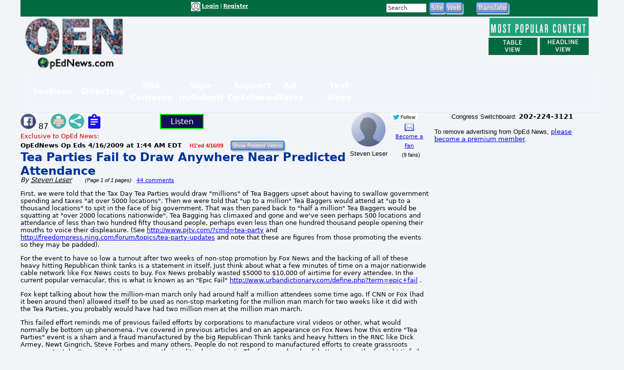

--- FILE ---
content_type: text/html; charset=utf-8
request_url: https://www.google.com/recaptcha/api2/aframe
body_size: 267
content:
<!DOCTYPE HTML><html><head><meta http-equiv="content-type" content="text/html; charset=UTF-8"></head><body><script nonce="UOBv8n16tFlJ3PqYDkHIuA">/** Anti-fraud and anti-abuse applications only. See google.com/recaptcha */ try{var clients={'sodar':'https://pagead2.googlesyndication.com/pagead/sodar?'};window.addEventListener("message",function(a){try{if(a.source===window.parent){var b=JSON.parse(a.data);var c=clients[b['id']];if(c){var d=document.createElement('img');d.src=c+b['params']+'&rc='+(localStorage.getItem("rc::a")?sessionStorage.getItem("rc::b"):"");window.document.body.appendChild(d);sessionStorage.setItem("rc::e",parseInt(sessionStorage.getItem("rc::e")||0)+1);localStorage.setItem("rc::h",'1769187488912');}}}catch(b){}});window.parent.postMessage("_grecaptcha_ready", "*");}catch(b){}</script></body></html>